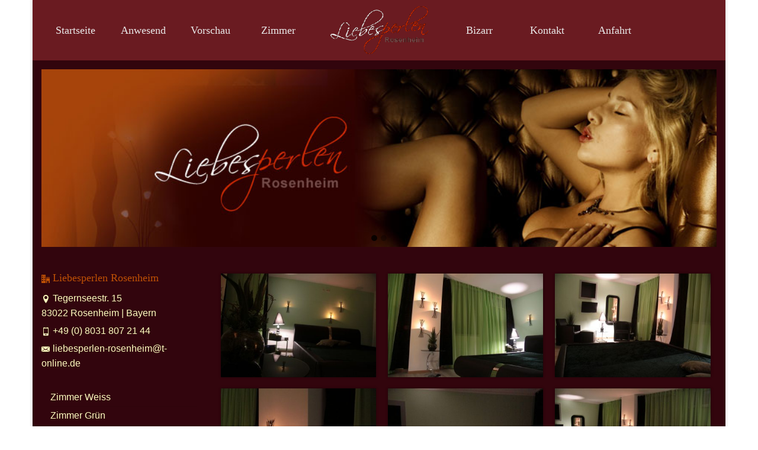

--- FILE ---
content_type: text/html; charset=UTF-8
request_url: https://www.liebesperlen-rosenheim.com/zimmer/zimmer-gruen/
body_size: 67504
content:
<!DOCTYPE html>
<html class="no-js" lang="de" itemscope="itemscope" itemtype="https://schema.org/WebPage" >
<head>
  <meta charset="UTF-8">
  <meta name="viewport" content="width=device-width, initial-scale=1.0">
  <meta http-equiv="X-UA-Compatible" content="IE=edge">
  <meta name='robots' content='index, follow, max-image-preview:large, max-snippet:-1, max-video-preview:-1' />

	<!-- This site is optimized with the Yoast SEO plugin v22.7 - https://yoast.com/wordpress/plugins/seo/ -->
	<title>Zimmer Grün | Liebesperlen Rosenheim</title>
	<meta name="description" content="Liebesperlen Rosenheim | 83022 Rosenheim Tegernseestraße 15 | Bayern | Erotischer Treffpunkt | Besuche die Liebesperlen und genieße eine geile Zeit!" />
	<link rel="canonical" href="https://www.liebesperlen-rosenheim.com/zimmer/zimmer-gruen/" />
	<meta property="og:locale" content="de_DE" />
	<meta property="og:type" content="article" />
	<meta property="og:title" content="Zimmer Grün | Liebesperlen Rosenheim" />
	<meta property="og:description" content="Liebesperlen Rosenheim | 83022 Rosenheim Tegernseestraße 15 | Bayern | Erotischer Treffpunkt | Besuche die Liebesperlen und genieße eine geile Zeit!" />
	<meta property="og:url" content="https://www.liebesperlen-rosenheim.com/zimmer/zimmer-gruen/" />
	<meta property="og:site_name" content="Liebesperlen Rosenheim" />
	<meta property="article:modified_time" content="2018-05-28T08:58:23+00:00" />
	<meta property="og:image" content="https://www.liebesperlen-rosenheim.com/wp-content/uploads/2018/05/liebesperlen-rosenheim-grün-1-366x244.jpg" />
	<meta name="twitter:card" content="summary_large_image" />
	<script type="application/ld+json" class="yoast-schema-graph">{"@context":"https://schema.org","@graph":[{"@type":"WebPage","@id":"https://www.liebesperlen-rosenheim.com/zimmer/zimmer-gruen/","url":"https://www.liebesperlen-rosenheim.com/zimmer/zimmer-gruen/","name":"Zimmer Grün | Liebesperlen Rosenheim","isPartOf":{"@id":"https://www.liebesperlen-rosenheim.com/#website"},"datePublished":"2018-05-25T15:45:06+00:00","dateModified":"2018-05-28T08:58:23+00:00","description":"Liebesperlen Rosenheim | 83022 Rosenheim Tegernseestraße 15 | Bayern | Erotischer Treffpunkt | Besuche die Liebesperlen und genieße eine geile Zeit!","breadcrumb":{"@id":"https://www.liebesperlen-rosenheim.com/zimmer/zimmer-gruen/#breadcrumb"},"inLanguage":"de","potentialAction":[{"@type":"ReadAction","target":["https://www.liebesperlen-rosenheim.com/zimmer/zimmer-gruen/"]}]},{"@type":"BreadcrumbList","@id":"https://www.liebesperlen-rosenheim.com/zimmer/zimmer-gruen/#breadcrumb","itemListElement":[{"@type":"ListItem","position":1,"name":"Startseite","item":"https://www.liebesperlen-rosenheim.com/"},{"@type":"ListItem","position":2,"name":"Zimmer","item":"https://www.liebesperlen-rosenheim.com/zimmer/"},{"@type":"ListItem","position":3,"name":"Zimmer Grün"}]},{"@type":"WebSite","@id":"https://www.liebesperlen-rosenheim.com/#website","url":"https://www.liebesperlen-rosenheim.com/","name":"Liebesperlen Rosenheim","description":"Wir freuen uns auf Deinen Besuch!","publisher":{"@id":"https://www.liebesperlen-rosenheim.com/#organization"},"potentialAction":[{"@type":"SearchAction","target":{"@type":"EntryPoint","urlTemplate":"https://www.liebesperlen-rosenheim.com/?s={search_term_string}"},"query-input":"required name=search_term_string"}],"inLanguage":"de"},{"@type":"Organization","@id":"https://www.liebesperlen-rosenheim.com/#organization","name":"Liebesperlen Rosenheim","url":"https://www.liebesperlen-rosenheim.com/","logo":{"@type":"ImageObject","inLanguage":"de","@id":"https://www.liebesperlen-rosenheim.com/#/schema/logo/image/","url":"https://www.liebesperlen-rosenheim.com/wp-content/uploads/2018/05/logo.png","contentUrl":"https://www.liebesperlen-rosenheim.com/wp-content/uploads/2018/05/logo.png","width":198,"height":100,"caption":"Liebesperlen Rosenheim"},"image":{"@id":"https://www.liebesperlen-rosenheim.com/#/schema/logo/image/"}}]}</script>
	<!-- / Yoast SEO plugin. -->


<link rel='dns-prefetch' href='//fonts.googleapis.com' />
<link rel="alternate" type="application/rss+xml" title="Liebesperlen Rosenheim &raquo; Feed" href="https://www.liebesperlen-rosenheim.com/feed/" />
<link rel="alternate" type="application/rss+xml" title="Liebesperlen Rosenheim &raquo; Kommentar-Feed" href="https://www.liebesperlen-rosenheim.com/comments/feed/" />
<style type="text/css" id="kt-local-fonts-css">@font-face{font-family:'Lato';font-style:normal;font-weight:400;src:local('Lato Regular'),local('Lato-Regular'),url(https://www.liebesperlen-rosenheim.com/wp-content/uploads/kadence-gfonts/lato/nQhiC-wSiJx0pvEuJl8d8A.eot) format('embedded-opentype'),url(https://www.liebesperlen-rosenheim.com/wp-content/uploads/kadence-gfonts/lato/v0SdcGFAl2aezM9Vq_aFTQ.ttf) format('ttf'),url(https://www.liebesperlen-rosenheim.com/wp-content/uploads/kadence-gfonts/lato/9k-RPmcnxYEPm8CNFsH2gg.woff) format('woff'),url(https://www.liebesperlen-rosenheim.com/wp-content/uploads/kadence-gfonts/lato/1YwB1sO8YE1Lyjf12WNiUA.woff2) format('woff2');}@font-face{font-family:'Alex Brush';font-style:normal;font-weight:400;src:local('Alex Brush Regular'),local('AlexBrush-Regular'),url(https://www.liebesperlen-rosenheim.com/wp-content/uploads/kadence-gfonts/alexbrush/IdwaSrUcr-IskDo5YUNTVVQlYEbsez9cZjKsNMjLOwM.eot) format('embedded-opentype'),url(https://www.liebesperlen-rosenheim.com/wp-content/uploads/kadence-gfonts/alexbrush/IdwaSrUcr-IskDo5YUNTVS3USBnSvpkopQaUR-2r7iU.ttf) format('ttf'),url(https://www.liebesperlen-rosenheim.com/wp-content/uploads/kadence-gfonts/alexbrush/IdwaSrUcr-IskDo5YUNTVRsxEYwM7FgeyaSgU71cLG0.woff) format('woff'),url(https://www.liebesperlen-rosenheim.com/wp-content/uploads/kadence-gfonts/alexbrush/IdwaSrUcr-IskDo5YUNTVfk_vArhqVIZ0nv9q090hN8.woff2) format('woff2');}</style><script type="text/javascript">
/* <![CDATA[ */
window._wpemojiSettings = {"baseUrl":"https:\/\/s.w.org\/images\/core\/emoji\/15.0.3\/72x72\/","ext":".png","svgUrl":"https:\/\/s.w.org\/images\/core\/emoji\/15.0.3\/svg\/","svgExt":".svg","source":{"concatemoji":"https:\/\/www.liebesperlen-rosenheim.com\/wp-includes\/js\/wp-emoji-release.min.js?ver=6.5.7"}};
/*! This file is auto-generated */
!function(i,n){var o,s,e;function c(e){try{var t={supportTests:e,timestamp:(new Date).valueOf()};sessionStorage.setItem(o,JSON.stringify(t))}catch(e){}}function p(e,t,n){e.clearRect(0,0,e.canvas.width,e.canvas.height),e.fillText(t,0,0);var t=new Uint32Array(e.getImageData(0,0,e.canvas.width,e.canvas.height).data),r=(e.clearRect(0,0,e.canvas.width,e.canvas.height),e.fillText(n,0,0),new Uint32Array(e.getImageData(0,0,e.canvas.width,e.canvas.height).data));return t.every(function(e,t){return e===r[t]})}function u(e,t,n){switch(t){case"flag":return n(e,"\ud83c\udff3\ufe0f\u200d\u26a7\ufe0f","\ud83c\udff3\ufe0f\u200b\u26a7\ufe0f")?!1:!n(e,"\ud83c\uddfa\ud83c\uddf3","\ud83c\uddfa\u200b\ud83c\uddf3")&&!n(e,"\ud83c\udff4\udb40\udc67\udb40\udc62\udb40\udc65\udb40\udc6e\udb40\udc67\udb40\udc7f","\ud83c\udff4\u200b\udb40\udc67\u200b\udb40\udc62\u200b\udb40\udc65\u200b\udb40\udc6e\u200b\udb40\udc67\u200b\udb40\udc7f");case"emoji":return!n(e,"\ud83d\udc26\u200d\u2b1b","\ud83d\udc26\u200b\u2b1b")}return!1}function f(e,t,n){var r="undefined"!=typeof WorkerGlobalScope&&self instanceof WorkerGlobalScope?new OffscreenCanvas(300,150):i.createElement("canvas"),a=r.getContext("2d",{willReadFrequently:!0}),o=(a.textBaseline="top",a.font="600 32px Arial",{});return e.forEach(function(e){o[e]=t(a,e,n)}),o}function t(e){var t=i.createElement("script");t.src=e,t.defer=!0,i.head.appendChild(t)}"undefined"!=typeof Promise&&(o="wpEmojiSettingsSupports",s=["flag","emoji"],n.supports={everything:!0,everythingExceptFlag:!0},e=new Promise(function(e){i.addEventListener("DOMContentLoaded",e,{once:!0})}),new Promise(function(t){var n=function(){try{var e=JSON.parse(sessionStorage.getItem(o));if("object"==typeof e&&"number"==typeof e.timestamp&&(new Date).valueOf()<e.timestamp+604800&&"object"==typeof e.supportTests)return e.supportTests}catch(e){}return null}();if(!n){if("undefined"!=typeof Worker&&"undefined"!=typeof OffscreenCanvas&&"undefined"!=typeof URL&&URL.createObjectURL&&"undefined"!=typeof Blob)try{var e="postMessage("+f.toString()+"("+[JSON.stringify(s),u.toString(),p.toString()].join(",")+"));",r=new Blob([e],{type:"text/javascript"}),a=new Worker(URL.createObjectURL(r),{name:"wpTestEmojiSupports"});return void(a.onmessage=function(e){c(n=e.data),a.terminate(),t(n)})}catch(e){}c(n=f(s,u,p))}t(n)}).then(function(e){for(var t in e)n.supports[t]=e[t],n.supports.everything=n.supports.everything&&n.supports[t],"flag"!==t&&(n.supports.everythingExceptFlag=n.supports.everythingExceptFlag&&n.supports[t]);n.supports.everythingExceptFlag=n.supports.everythingExceptFlag&&!n.supports.flag,n.DOMReady=!1,n.readyCallback=function(){n.DOMReady=!0}}).then(function(){return e}).then(function(){var e;n.supports.everything||(n.readyCallback(),(e=n.source||{}).concatemoji?t(e.concatemoji):e.wpemoji&&e.twemoji&&(t(e.twemoji),t(e.wpemoji)))}))}((window,document),window._wpemojiSettings);
/* ]]> */
</script>
<style id='wp-emoji-styles-inline-css' type='text/css'>

	img.wp-smiley, img.emoji {
		display: inline !important;
		border: none !important;
		box-shadow: none !important;
		height: 1em !important;
		width: 1em !important;
		margin: 0 0.07em !important;
		vertical-align: -0.1em !important;
		background: none !important;
		padding: 0 !important;
	}
</style>
<link rel='stylesheet' id='wp-block-library-css' href='https://www.liebesperlen-rosenheim.com/wp-includes/css/dist/block-library/style.min.css?ver=6.5.7' type='text/css' media='all' />
<style id='classic-theme-styles-inline-css' type='text/css'>
/*! This file is auto-generated */
.wp-block-button__link{color:#fff;background-color:#32373c;border-radius:9999px;box-shadow:none;text-decoration:none;padding:calc(.667em + 2px) calc(1.333em + 2px);font-size:1.125em}.wp-block-file__button{background:#32373c;color:#fff;text-decoration:none}
</style>
<style id='global-styles-inline-css' type='text/css'>
body{--wp--preset--color--black: #000;--wp--preset--color--cyan-bluish-gray: #abb8c3;--wp--preset--color--white: #fff;--wp--preset--color--pale-pink: #f78da7;--wp--preset--color--vivid-red: #cf2e2e;--wp--preset--color--luminous-vivid-orange: #ff6900;--wp--preset--color--luminous-vivid-amber: #fcb900;--wp--preset--color--light-green-cyan: #7bdcb5;--wp--preset--color--vivid-green-cyan: #00d084;--wp--preset--color--pale-cyan-blue: #8ed1fc;--wp--preset--color--vivid-cyan-blue: #0693e3;--wp--preset--color--vivid-purple: #9b51e0;--wp--preset--color--virtue-primary: #dd9933;--wp--preset--color--virtue-primary-light: #dd9933;--wp--preset--color--very-light-gray: #eee;--wp--preset--color--very-dark-gray: #444;--wp--preset--gradient--vivid-cyan-blue-to-vivid-purple: linear-gradient(135deg,rgba(6,147,227,1) 0%,rgb(155,81,224) 100%);--wp--preset--gradient--light-green-cyan-to-vivid-green-cyan: linear-gradient(135deg,rgb(122,220,180) 0%,rgb(0,208,130) 100%);--wp--preset--gradient--luminous-vivid-amber-to-luminous-vivid-orange: linear-gradient(135deg,rgba(252,185,0,1) 0%,rgba(255,105,0,1) 100%);--wp--preset--gradient--luminous-vivid-orange-to-vivid-red: linear-gradient(135deg,rgba(255,105,0,1) 0%,rgb(207,46,46) 100%);--wp--preset--gradient--very-light-gray-to-cyan-bluish-gray: linear-gradient(135deg,rgb(238,238,238) 0%,rgb(169,184,195) 100%);--wp--preset--gradient--cool-to-warm-spectrum: linear-gradient(135deg,rgb(74,234,220) 0%,rgb(151,120,209) 20%,rgb(207,42,186) 40%,rgb(238,44,130) 60%,rgb(251,105,98) 80%,rgb(254,248,76) 100%);--wp--preset--gradient--blush-light-purple: linear-gradient(135deg,rgb(255,206,236) 0%,rgb(152,150,240) 100%);--wp--preset--gradient--blush-bordeaux: linear-gradient(135deg,rgb(254,205,165) 0%,rgb(254,45,45) 50%,rgb(107,0,62) 100%);--wp--preset--gradient--luminous-dusk: linear-gradient(135deg,rgb(255,203,112) 0%,rgb(199,81,192) 50%,rgb(65,88,208) 100%);--wp--preset--gradient--pale-ocean: linear-gradient(135deg,rgb(255,245,203) 0%,rgb(182,227,212) 50%,rgb(51,167,181) 100%);--wp--preset--gradient--electric-grass: linear-gradient(135deg,rgb(202,248,128) 0%,rgb(113,206,126) 100%);--wp--preset--gradient--midnight: linear-gradient(135deg,rgb(2,3,129) 0%,rgb(40,116,252) 100%);--wp--preset--font-size--small: 13px;--wp--preset--font-size--medium: 20px;--wp--preset--font-size--large: 36px;--wp--preset--font-size--x-large: 42px;--wp--preset--spacing--20: 0.44rem;--wp--preset--spacing--30: 0.67rem;--wp--preset--spacing--40: 1rem;--wp--preset--spacing--50: 1.5rem;--wp--preset--spacing--60: 2.25rem;--wp--preset--spacing--70: 3.38rem;--wp--preset--spacing--80: 5.06rem;--wp--preset--shadow--natural: 6px 6px 9px rgba(0, 0, 0, 0.2);--wp--preset--shadow--deep: 12px 12px 50px rgba(0, 0, 0, 0.4);--wp--preset--shadow--sharp: 6px 6px 0px rgba(0, 0, 0, 0.2);--wp--preset--shadow--outlined: 6px 6px 0px -3px rgba(255, 255, 255, 1), 6px 6px rgba(0, 0, 0, 1);--wp--preset--shadow--crisp: 6px 6px 0px rgba(0, 0, 0, 1);}:where(.is-layout-flex){gap: 0.5em;}:where(.is-layout-grid){gap: 0.5em;}body .is-layout-flex{display: flex;}body .is-layout-flex{flex-wrap: wrap;align-items: center;}body .is-layout-flex > *{margin: 0;}body .is-layout-grid{display: grid;}body .is-layout-grid > *{margin: 0;}:where(.wp-block-columns.is-layout-flex){gap: 2em;}:where(.wp-block-columns.is-layout-grid){gap: 2em;}:where(.wp-block-post-template.is-layout-flex){gap: 1.25em;}:where(.wp-block-post-template.is-layout-grid){gap: 1.25em;}.has-black-color{color: var(--wp--preset--color--black) !important;}.has-cyan-bluish-gray-color{color: var(--wp--preset--color--cyan-bluish-gray) !important;}.has-white-color{color: var(--wp--preset--color--white) !important;}.has-pale-pink-color{color: var(--wp--preset--color--pale-pink) !important;}.has-vivid-red-color{color: var(--wp--preset--color--vivid-red) !important;}.has-luminous-vivid-orange-color{color: var(--wp--preset--color--luminous-vivid-orange) !important;}.has-luminous-vivid-amber-color{color: var(--wp--preset--color--luminous-vivid-amber) !important;}.has-light-green-cyan-color{color: var(--wp--preset--color--light-green-cyan) !important;}.has-vivid-green-cyan-color{color: var(--wp--preset--color--vivid-green-cyan) !important;}.has-pale-cyan-blue-color{color: var(--wp--preset--color--pale-cyan-blue) !important;}.has-vivid-cyan-blue-color{color: var(--wp--preset--color--vivid-cyan-blue) !important;}.has-vivid-purple-color{color: var(--wp--preset--color--vivid-purple) !important;}.has-black-background-color{background-color: var(--wp--preset--color--black) !important;}.has-cyan-bluish-gray-background-color{background-color: var(--wp--preset--color--cyan-bluish-gray) !important;}.has-white-background-color{background-color: var(--wp--preset--color--white) !important;}.has-pale-pink-background-color{background-color: var(--wp--preset--color--pale-pink) !important;}.has-vivid-red-background-color{background-color: var(--wp--preset--color--vivid-red) !important;}.has-luminous-vivid-orange-background-color{background-color: var(--wp--preset--color--luminous-vivid-orange) !important;}.has-luminous-vivid-amber-background-color{background-color: var(--wp--preset--color--luminous-vivid-amber) !important;}.has-light-green-cyan-background-color{background-color: var(--wp--preset--color--light-green-cyan) !important;}.has-vivid-green-cyan-background-color{background-color: var(--wp--preset--color--vivid-green-cyan) !important;}.has-pale-cyan-blue-background-color{background-color: var(--wp--preset--color--pale-cyan-blue) !important;}.has-vivid-cyan-blue-background-color{background-color: var(--wp--preset--color--vivid-cyan-blue) !important;}.has-vivid-purple-background-color{background-color: var(--wp--preset--color--vivid-purple) !important;}.has-black-border-color{border-color: var(--wp--preset--color--black) !important;}.has-cyan-bluish-gray-border-color{border-color: var(--wp--preset--color--cyan-bluish-gray) !important;}.has-white-border-color{border-color: var(--wp--preset--color--white) !important;}.has-pale-pink-border-color{border-color: var(--wp--preset--color--pale-pink) !important;}.has-vivid-red-border-color{border-color: var(--wp--preset--color--vivid-red) !important;}.has-luminous-vivid-orange-border-color{border-color: var(--wp--preset--color--luminous-vivid-orange) !important;}.has-luminous-vivid-amber-border-color{border-color: var(--wp--preset--color--luminous-vivid-amber) !important;}.has-light-green-cyan-border-color{border-color: var(--wp--preset--color--light-green-cyan) !important;}.has-vivid-green-cyan-border-color{border-color: var(--wp--preset--color--vivid-green-cyan) !important;}.has-pale-cyan-blue-border-color{border-color: var(--wp--preset--color--pale-cyan-blue) !important;}.has-vivid-cyan-blue-border-color{border-color: var(--wp--preset--color--vivid-cyan-blue) !important;}.has-vivid-purple-border-color{border-color: var(--wp--preset--color--vivid-purple) !important;}.has-vivid-cyan-blue-to-vivid-purple-gradient-background{background: var(--wp--preset--gradient--vivid-cyan-blue-to-vivid-purple) !important;}.has-light-green-cyan-to-vivid-green-cyan-gradient-background{background: var(--wp--preset--gradient--light-green-cyan-to-vivid-green-cyan) !important;}.has-luminous-vivid-amber-to-luminous-vivid-orange-gradient-background{background: var(--wp--preset--gradient--luminous-vivid-amber-to-luminous-vivid-orange) !important;}.has-luminous-vivid-orange-to-vivid-red-gradient-background{background: var(--wp--preset--gradient--luminous-vivid-orange-to-vivid-red) !important;}.has-very-light-gray-to-cyan-bluish-gray-gradient-background{background: var(--wp--preset--gradient--very-light-gray-to-cyan-bluish-gray) !important;}.has-cool-to-warm-spectrum-gradient-background{background: var(--wp--preset--gradient--cool-to-warm-spectrum) !important;}.has-blush-light-purple-gradient-background{background: var(--wp--preset--gradient--blush-light-purple) !important;}.has-blush-bordeaux-gradient-background{background: var(--wp--preset--gradient--blush-bordeaux) !important;}.has-luminous-dusk-gradient-background{background: var(--wp--preset--gradient--luminous-dusk) !important;}.has-pale-ocean-gradient-background{background: var(--wp--preset--gradient--pale-ocean) !important;}.has-electric-grass-gradient-background{background: var(--wp--preset--gradient--electric-grass) !important;}.has-midnight-gradient-background{background: var(--wp--preset--gradient--midnight) !important;}.has-small-font-size{font-size: var(--wp--preset--font-size--small) !important;}.has-medium-font-size{font-size: var(--wp--preset--font-size--medium) !important;}.has-large-font-size{font-size: var(--wp--preset--font-size--large) !important;}.has-x-large-font-size{font-size: var(--wp--preset--font-size--x-large) !important;}
.wp-block-navigation a:where(:not(.wp-element-button)){color: inherit;}
:where(.wp-block-post-template.is-layout-flex){gap: 1.25em;}:where(.wp-block-post-template.is-layout-grid){gap: 1.25em;}
:where(.wp-block-columns.is-layout-flex){gap: 2em;}:where(.wp-block-columns.is-layout-grid){gap: 2em;}
.wp-block-pullquote{font-size: 1.5em;line-height: 1.6;}
</style>
<link rel='stylesheet' id='anzeigen-style-css' href='https://www.liebesperlen-rosenheim.com/wp-content/plugins/online-magazin/assets/anzeigen.css?ver=6.5.7' type='text/css' media='all' />
<link rel='stylesheet' id='puregrid_resp-css' href='https://www.liebesperlen-rosenheim.com/wp-content/plugins/online-magazin/assets/grids-responsive-min.css?ver=6.5.7' type='text/css' media='all' />
<!--[if lt IE 9]>
<link rel='stylesheet' id='puregrid_resp_old_ie-css' href='https://www.liebesperlen-rosenheim.com/wp-content/plugins/online-magazin/assets/grids-responsive-old-ie-min.css?ver=6.5.7' type='text/css' media='all' />
<![endif]-->
<link rel='stylesheet' id='parent-style-css' href='https://www.liebesperlen-rosenheim.com/wp-content/themes/virtue_premium/style.css?ver=6.5.7' type='text/css' media='all' />
<link rel='stylesheet' id='child-theme-css-css' href='https://www.liebesperlen-rosenheim.com/wp-content/themes/virtue_premium-Child/style.css?ver=6.5.7' type='text/css' media='all' />
<link rel='stylesheet' id='dhvc-form-font-awesome-css' href='https://www.liebesperlen-rosenheim.com/wp-content/plugins/dhvc-form/assets/fonts/font-awesome/css/font-awesome.min.css?ver=4.1.0' type='text/css' media='all' />
<link rel='stylesheet' id='dhvc-form-css' href='https://www.liebesperlen-rosenheim.com/wp-content/plugins/dhvc-form/assets/css/style.min.css?ver=2.1.1' type='text/css' media='all' />
<style id='kadence-blocks-global-variables-inline-css' type='text/css'>
:root {--global-kb-font-size-sm:clamp(0.8rem, 0.73rem + 0.217vw, 0.9rem);--global-kb-font-size-md:clamp(1.1rem, 0.995rem + 0.326vw, 1.25rem);--global-kb-font-size-lg:clamp(1.75rem, 1.576rem + 0.543vw, 2rem);--global-kb-font-size-xl:clamp(2.25rem, 1.728rem + 1.63vw, 3rem);--global-kb-font-size-xxl:clamp(2.5rem, 1.456rem + 3.26vw, 4rem);--global-kb-font-size-xxxl:clamp(2.75rem, 0.489rem + 7.065vw, 6rem);}:root {--global-palette1: #3182CE;--global-palette2: #2B6CB0;--global-palette3: #1A202C;--global-palette4: #2D3748;--global-palette5: #4A5568;--global-palette6: #718096;--global-palette7: #EDF2F7;--global-palette8: #F7FAFC;--global-palette9: #ffffff;}
</style>
<link rel='stylesheet' id='bsf-Defaults-css' href='https://www.liebesperlen-rosenheim.com/wp-content/uploads/smile_fonts/Defaults/Defaults.css?ver=3.19.19' type='text/css' media='all' />
<link rel='stylesheet' id='kadence_slider_css-css' href='https://www.liebesperlen-rosenheim.com/wp-content/plugins/kadence-slider/css/ksp.css?ver=2.3.6' type='text/css' media='all' />
<link rel='stylesheet' id='virtue_main-css' href='https://www.liebesperlen-rosenheim.com/wp-content/themes/virtue_premium/assets/css/virtue.css?ver=4.10.14' type='text/css' media='all' />
<link rel='stylesheet' id='virtue_print-css' href='https://www.liebesperlen-rosenheim.com/wp-content/themes/virtue_premium/assets/css/virtue_print.css?ver=4.10.14' type='text/css' media='print' />
<link rel='stylesheet' id='virtue_icons-css' href='https://www.liebesperlen-rosenheim.com/wp-content/themes/virtue_premium/assets/css/virtue_icons.css?ver=4.10.14' type='text/css' media='all' />
<link rel='stylesheet' id='virtue_skin-css' href='https://www.liebesperlen-rosenheim.com/wp-content/themes/virtue_premium/assets/css/skins/default.css?ver=4.10.14' type='text/css' media='all' />
<link rel='stylesheet' id='virtue_child-css' href='https://www.liebesperlen-rosenheim.com/wp-content/themes/virtue_premium-Child/style.css?ver=1.0' type='text/css' media='all' />
<link rel='stylesheet' id='redux-google-fonts-kadence_slider-css' href='https://fonts.googleapis.com/css?family=Raleway%3A800%2C600%2C400%2C300%2C200&#038;ver=6.5.7' type='text/css' media='all' />
<script type="text/javascript" src="https://www.liebesperlen-rosenheim.com/wp-includes/js/jquery/jquery.min.js?ver=3.7.1" id="jquery-core-js"></script>
<script type="text/javascript" src="https://www.liebesperlen-rosenheim.com/wp-includes/js/jquery/jquery-migrate.min.js?ver=3.4.1" id="jquery-migrate-js"></script>
<script type="text/javascript" src="https://www.liebesperlen-rosenheim.com/wp-content/plugins/online-magazin/assets/jquery.syncHeight.min.js?ver=6.5.7" id="syncHeight-js-js"></script>
<!--[if lt IE 9]>
<script type="text/javascript" src="https://www.liebesperlen-rosenheim.com/wp-content/themes/virtue_premium/assets/js/vendor/respond.min.js?ver=6.5.7" id="virtue-respond-js"></script>
<![endif]-->
<script></script><link rel="EditURI" type="application/rsd+xml" title="RSD" href="https://www.liebesperlen-rosenheim.com/xmlrpc.php?rsd" />

<link rel='shortlink' href='https://www.liebesperlen-rosenheim.com/?p=86' />
<link rel="alternate" type="application/json+oembed" href="https://www.liebesperlen-rosenheim.com/wp-json/oembed/1.0/embed?url=https%3A%2F%2Fwww.liebesperlen-rosenheim.com%2Fzimmer%2Fzimmer-gruen%2F" />
<link rel="alternate" type="text/xml+oembed" href="https://www.liebesperlen-rosenheim.com/wp-json/oembed/1.0/embed?url=https%3A%2F%2Fwww.liebesperlen-rosenheim.com%2Fzimmer%2Fzimmer-gruen%2F&#038;format=xml" />
<script type='text/javascript'>
							SG_POPUPS_QUEUE = [];
							SG_POPUP_DATA = [];
							SG_APP_POPUP_URL = 'https://www.liebesperlen-rosenheim.com/wp-content/plugins/popup-builder-platinum';
							SG_POPUP_VERSION='3.4_4;';
							
							function sgAddEvent(element, eventName, fn) {
								if (element.addEventListener)
									element.addEventListener(eventName, fn, false);
								else if (element.attachEvent)
									element.attachEvent('on' + eventName, fn);
							}
						</script><script type="text/javascript">SG_POPUPS_QUEUE = [];</script><style type="text/css" id="kt-custom-css">#logo {padding-top:80px;}#logo {padding-bottom:80px;}#logo {margin-left:0px;}#logo {margin-right:0px;}#nav-main, .nav-main {margin-top:0px;}#nav-main, .nav-main  {margin-bottom:0px;}.headerfont, .tp-caption, .yith-wcan-list li, .yith-wcan .yith-wcan-reset-navigation, ul.yith-wcan-label li a, .price {font-family:Alex Brush;} 
  .topbarmenu ul li {font-family:Lato;}
  #kadbreadcrumbs {font-family:;}a:hover, .has-virtue-primary-light-color {color: #dd9933;} .kad-btn-primary:hover, .button.pay:hover, .login .form-row .button:hover, #payment #place_order:hover, .yith-wcan .yith-wcan-reset-navigation:hover, .widget_shopping_cart_content .checkout:hover,.single_add_to_cart_button:hover,
.woocommerce-message .button:hover, #commentform .form-submit #submit:hover, .wpcf7 input.wpcf7-submit:hover, .track_order .button:hover, .widget_layered_nav_filters ul li a:hover, .cart_totals .checkout-button:hover,.shipping-calculator-form .button:hover,
.widget_layered_nav ul li.chosen a:hover, .shop_table .actions input[type=submit].checkout-button:hover, #kad-head-cart-popup a.button.checkout:hover, input[type="submit"].button:hover, .product_item.hidetheaction:hover .kad_add_to_cart, .post-password-form input[type="submit"]:hover, .has-virtue-primary-light-background-color {background: #dd9933;}#containerfooter h3, #containerfooter h5, #containerfooter, .footercredits p, .footerclass a, .footernav ul li a {color:#dd9933;}.home-message:hover {background-color:#dd9933; background-color: rgba(221, 153, 51, 0.6);}
  nav.woocommerce-pagination ul li a:hover, .wp-pagenavi a:hover, .panel-heading .accordion-toggle, .variations .kad_radio_variations label:hover, .variations .kad_radio_variations input[type=radio]:focus + label, .variations .kad_radio_variations label.selectedValue, .variations .kad_radio_variations input[type=radio]:checked + label {border-color: #dd9933;}
  a, a:focus, #nav-main ul.sf-menu ul li a:hover, .product_price ins .amount, .price ins .amount, .color_primary, .primary-color, #logo a.brand, #nav-main ul.sf-menu a:hover,
  .woocommerce-message:before, .woocommerce-info:before, #nav-second ul.sf-menu a:hover, .footerclass a:hover, .posttags a:hover, .subhead a:hover, .nav-trigger-case:hover .kad-menu-name, 
  .nav-trigger-case:hover .kad-navbtn, #kadbreadcrumbs a:hover, #wp-calendar a, .testimonialbox .kadtestimoniallink:hover, .star-rating, .has-virtue-primary-color {color: #dd9933;}
.widget_price_filter .ui-slider .ui-slider-handle, .product_item .kad_add_to_cart:hover, .product_item.hidetheaction:hover .kad_add_to_cart:hover, .kad-btn-primary, .button.pay, html .woocommerce-page .widget_layered_nav ul.yith-wcan-label li a:hover, html .woocommerce-page .widget_layered_nav ul.yith-wcan-label li.chosen a,
.product-category.grid_item a:hover h5, .woocommerce-message .button, .widget_layered_nav_filters ul li a, .widget_layered_nav ul li.chosen a, .track_order .button, .wpcf7 input.wpcf7-submit, .yith-wcan .yith-wcan-reset-navigation,.single_add_to_cart_button,
#containerfooter .menu li a:hover, .bg_primary, .portfolionav a:hover, .home-iconmenu a:hover, .home-iconmenu .home-icon-item:hover, p.demo_store, .topclass, #commentform .form-submit #submit, .kad-hover-bg-primary:hover, .widget_shopping_cart_content .checkout,
.login .form-row .button, .post-password-form input[type="submit"], .menu-cart-btn .kt-cart-total, #kad-head-cart-popup a.button.checkout, .kad-post-navigation .kad-previous-link a:hover, .kad-post-navigation .kad-next-link a:hover, .shipping-calculator-form .button, .cart_totals .checkout-button, .select2-results .select2-highlighted, .variations .kad_radio_variations label.selectedValue, .variations .kad_radio_variations input[type=radio]:checked + label, #payment #place_order, .shop_table .actions input[type=submit].checkout-button, input[type="submit"].button, .productnav a:hover, .image_menu_hover_class, .select2-container--default .select2-results__option--highlighted[aria-selected], .has-virtue-primary-background-color {background: #dd9933;}#nav-second ul.sf-menu > li:hover, #nav-second ul.sf-menu > li:focus, #nav-second ul.sf-menu > li.current-menu-item, #nav-second ul.sf-menu ul > li.current-menu-item, #nav-second ul.sf-menu ul li a:hover, #nav-second ul.sf-menu ul li a:focus {background:#340e12;}.kad-mobile-nav .kad-nav-inner li.current-menu-item>a, .kad-mobile-nav .kad-nav-inner li a:hover, .kad-mobile-nav .kad-nav-inner li a:focus, #kad-banner .mobile-nav-trigger-id a.nav-trigger-case:hover .kad-menu-name, #kad-banner .mobile-nav-trigger-id a.nav-trigger-case:focus .kad-menu-name, #kad-banner .mobile-nav-trigger-id a.nav-trigger-case:hover .kad-navbtn, #kad-banner .mobile-nav-trigger-id a.nav-trigger-case:focus .kad-navbtn, .nav-trigger-case:hover .kad-navbtn {color:#dd3333;}#nav-main ul.sf-menu li a:hover, #nav-main ul.sf-menu li a:focus, .nav-main ul.sf-menu a:hover, .nav-main ul.sf-menu a:focus, #nav-main ul.sf-menu li.current-menu-item > a, .nav-main ul.sf-menu li.current-menu-item > a, #nav-main ul.sf-menu ul li a:hover, .nav-main ul.sf-menu ul li a:hover, #nav-main ul.sf-menu ul li a:focus, .nav-main ul.sf-menu ul li a:focus  {background:#340e12;}.kad-mobile-nav .kad-nav-inner li.current-menu-item>a, .kad-mobile-nav .kad-nav-inner li a:hover, .kad-mobile-nav .kad-nav-inner li a:focus, #kad-banner .mobile-nav-trigger-id a.nav-trigger-case:hover .kad-menu-name, #kad-banner .mobile-nav-trigger-id a.nav-trigger-case:focus .kad-menu-name, #kad-banner .mobile-nav-trigger-id a.nav-trigger-case:hover .kad-navbtn, #kad-banner .mobile-nav-trigger-id a.nav-trigger-case:focus .kad-navbtn {background:#dd9933;}.contentclass, .nav-tabs>li.active>a, .nav-tabs>li.active>a:hover, .nav-tabs>li.active>a:focus, .hrule_gradient:after {background:#32050d    ;}.topclass {background:transparent url(https://www.liebesperlen-rosenheim.com/wp-content/uploads/2018/05/img_gal_1_1354713291.jpg)   ;}.headerclass, .mobile-headerclass, .kt-mainnavsticky .sticky-wrapper.is-sticky #nav-main {background:#6a1b21  no-repeat center center;}.navclass {background:#6a1b21 url(https://www.liebesperlen-rosenheim.com/wp-content/uploads/2018/05/hg-liebesperlen.jpg)   ;}.footerclass {background:#2e2a26    ;}body {background: url(http://www.klausaxmann.at/liebesperlen/wp-content/uploads/2017/02/hg-liebesperlen.jpg); background-position: 0% 0%; background-repeat:repeat;  background-size: auto;}.sidebar a, .product_price, .select2-container .select2-choice, .kt_product_toggle_container .toggle_grid, .kt_product_toggle_container .toggle_list, .kt_product_toggle_container_list .toggle_grid, .kt_product_toggle_container_list .toggle_list {color:#ffffc0;}.sidebar a, .product_price, .select2-container .select2-choice, .kt_product_toggle_container .toggle_grid, .kt_product_toggle_container .toggle_list, .kt_product_toggle_container_list .toggle_grid, .kt_product_toggle_container_list .toggle_list {color:#ffffc0;}@media (min-width: 992px) {body .main.col-lg-9 {float:right;}}.mobile-header-container a, .mobile-header-container .mh-nav-trigger-case{color:#e8e8e8;}.portfolionav {padding: 10px 0 10px;} @media (-webkit-min-device-pixel-ratio: 2), (min-resolution: 192dpi) { body #kad-banner #logo .kad-standard-logo, body #kad-banner #logo .kt-intrinsic-container-center {display: none;} body #kad-banner #logo .kad-retina-logo {display: block;}}#nav-second ul.sf-menu>li {width:12.5%;}.kad-header-style-two .nav-main ul.sf-menu > li {width: 25%;}.kad-hidepostauthortop, .postauthortop {display:none;}.subhead .postedintop, .kad-hidepostedin {display:none;}.postcommentscount {display:none;}.postdate, .kad-hidedate, .postdatetooltip, .recentpost_date{display:none;}@media (max-width: 992px) {.nav-trigger .nav-trigger-case {position: static; display: block; width: 100%;}}@media only screen and (device-width: 768px) {.nav-trigger .nav-trigger-case {position: static; display: block; width: 100%;}}.kad-mobile-nav .form-search .search-query, .kad-mobile-nav .form-search .search-icon {color:#e8e8e8;}.kad-mobile-nav .form-search :-moz-placeholder {color:#e8e8e8;}.kad-mobile-nav .form-search ::-moz-placeholder {color:#e8e8e8;}.kad-mobile-nav .form-search :-ms-input-placeholder {color:#e8e8e8;}.kad-mobile-nav .form-search ::-webkit-input-placeholder {color:#e8e8e8;}.kad-center-head-shrink .nav-main ul.sf-menu > li > a {line-height:102px; height:102px;}.entry-content p { margin-bottom:16px;}</style><!-- Global site tag (gtag.js) - Google Analytics -->
<script async src="https://www.googletagmanager.com/gtag/js?id=UA-119869842-1"></script>
<script>
  window.dataLayer = window.dataLayer || [];
  function gtag(){dataLayer.push(arguments);}
  gtag('js', new Date());

  gtag('config', 'UA-119869842-1', { 'anonymize_ip': true });
</script>

<script>
var gaProperty = 'UA-119869842-1';

var disableStr = 'ga-disable-' + gaProperty;
if (document.cookie.indexOf(disableStr + '=true') > -1) {
    window[disableStr] = true;
}

function gaOptout() {
    document.cookie = disableStr + '=true; expires=Thu, 31 Dec 2099 23:59:59 UTC; path=/';
    window[disableStr] = true;
}
</script><meta name="generator" content="Powered by WPBakery Page Builder - drag and drop page builder for WordPress."/>
<!-- Global site tag (gtag.js) - Google Analytics -->
<script async src="https://www.googletagmanager.com/gtag/js?id=UA-119869842-1"></script>
<script>
  window.dataLayer = window.dataLayer || [];
  function gtag(){dataLayer.push(arguments);}
  gtag('js', new Date());
	gtag('config', 'UA-119869842-1', { 'anonymize_ip': true } );
</script>
<!-- End Google Analytics -->
	<link rel="icon" href="https://www.liebesperlen-rosenheim.com/wp-content/uploads/2018/05/cropped-favicon-liebesperlen-32x32.png" sizes="32x32" />
<link rel="icon" href="https://www.liebesperlen-rosenheim.com/wp-content/uploads/2018/05/cropped-favicon-liebesperlen-192x192.png" sizes="192x192" />
<link rel="apple-touch-icon" href="https://www.liebesperlen-rosenheim.com/wp-content/uploads/2018/05/cropped-favicon-liebesperlen-180x180.png" />
<meta name="msapplication-TileImage" content="https://www.liebesperlen-rosenheim.com/wp-content/uploads/2018/05/cropped-favicon-liebesperlen-270x270.png" />
<style type="text/css" title="dynamic-css" class="options-output">header #logo a.brand,.logofont{font-family:Lato;line-height:40px;font-weight:400;font-style:normal;font-size:32px;}.kad_tagline{font-family:Lato;line-height:20px;font-weight:400;font-style:normal;color:#444444;font-size:14px;}h1{font-family:"Alex Brush";line-height:40px;font-weight:400;font-style:normal;color:#bf5105;font-size:46px;}h2{font-family:Lato;line-height:40px;font-weight:400;font-style:normal;color:#bf5105;font-size:32px;}h3{font-family:Lato;line-height:40px;font-weight:400;font-style:normal;color:#bf5105;font-size:28px;}h4{font-family:Lato;line-height:40px;font-weight:400;font-style:normal;color:#bf7d4e;font-size:18px;}h5{font-family:Lato;line-height:24px;font-weight:normal;font-style:normal;color:#bf5105;font-size:18px;}body{line-height:25px;font-weight:400;font-style:normal;color:#ffffc0;font-size:16px;}#nav-main ul.sf-menu a, .nav-main ul.sf-menu a{font-family:Lato;line-height:16px;font-weight:400;font-style:normal;color:#e8e8e8;font-size:18px;}#nav-second ul.sf-menu a{font-family:Lato;line-height:40px;font-weight:400;font-style:normal;color:#e8e8e8;font-size:18px;}#nav-main ul.sf-menu ul li a, #nav-second ul.sf-menu ul li a, .nav-main ul.sf-menu ul li a{line-height:inheritpx;font-size:12px;}.kad-nav-inner .kad-mnav, .kad-mobile-nav .kad-nav-inner li a,.nav-trigger-case{font-family:Lato;line-height:16px;font-weight:400;font-style:normal;color:#e8e8e8;font-size:18px;}</style><noscript><style> .wpb_animate_when_almost_visible { opacity: 1; }</style></noscript></head>
<body class="page-template page-template-page-feature-sidebar page-template-page-feature-sidebar-php page page-id-86 page-child parent-pageid-59 wp-embed-responsive stickyheader virtue-skin-default boxed zimmer-gruen wpb-js-composer js-comp-ver-7.6 vc_responsive" data-smooth-scrolling="0" data-smooth-scrolling-hide="1" data-jsselect="1" data-product-tab-scroll="0" data-animate="1" data-sticky="1" >
		<div id="wrapper" class="container">
	<!--[if lt IE 8]><div class="alert"> You are using an outdated browser. Please upgrade your browser to improve your experience.</div><![endif]-->
	<header id="kad-banner" class="banner headerclass kad-header-style-two kad-center-head-shrink kad-header-style-three kt-not-mobile-sticky" data-header-shrink="1" data-mobile-sticky="0" data-header-base-height="102">
  <div id="kad-shrinkheader" class="container" style="height:102px; line-height:102px; ">
    <div class="row">
      <div class="col-md-4 col-lg-5 kad-header-left">
         <nav class="nav-main" class="clearfix" >
          <ul id="menu-hauptmenue-links" class="sf-menu"><li  class=" menu-item-639 menu-item menu-startseite"><a href="https://www.liebesperlen-rosenheim.com/"><span>Startseite</span></a></li>
<li  class=" menu-item-635 menu-item menu-anwesend"><a href="https://www.liebesperlen-rosenheim.com/anwesend/"><span>Anwesend</span></a></li>
<li  class=" menu-item-638 menu-item menu-vorschau"><a href="https://www.liebesperlen-rosenheim.com/vorschau/"><span>Vorschau</span></a></li>
<li  class=" current-page-ancestor menu-item-64 menu-item menu-zimmer"><a href="https://www.liebesperlen-rosenheim.com/zimmer/"><span>Zimmer</span></a></li>
</ul>         </nav> 
        </div> <!-- Close span7 -->  
          <div class="col-md-4 col-lg-2 clearfix kad-header-center">
            <div id="logo" class="logocase">
              <a class="brand logofont" style="height:102px; line-height:102px; display:block;" href="https://www.liebesperlen-rosenheim.com/" title="Liebesperlen Rosenheim">
                        <div id="thelogo"><img src="https://www.liebesperlen-rosenheim.com/wp-content/uploads/2018/05/logo.png" alt="Liebesperlen Rosenheim" class="kad-standard-logo" />
                          <img src="https://www.liebesperlen-rosenheim.com/wp-content/uploads/2018/05/logo-liebesperlen.png" alt="Liebesperlen Rosenheim" class="kad-retina-logo" style="max-height:100px" />                         </div>               </a>
                         </div> <!-- Close #logo -->
       </div><!-- close col-md-4 -->

       <div class="col-md-4 col-lg-5 kad-header-right">
         <nav class="nav-main clearfix" >
          <ul id="menu-hauptmenue" class="sf-menu"><li  class=" menu-item-42 menu-item menu-bizarr"><a href="https://www.liebesperlen-rosenheim.com/bizarr/"><span>Bizarr</span></a></li>
<li  class=" menu-item-55 menu-item menu-kontakt"><a href="https://www.liebesperlen-rosenheim.com/kontakt/"><span>Kontakt</span></a></li>
<li  class=" menu-item-54 menu-item menu-anfahrt"><a href="https://www.liebesperlen-rosenheim.com/anfahrt/"><span>Anfahrt</span></a></li>
</ul>         </nav> 
        </div> <!-- Close span7 -->       
    </div> <!-- Close Row -->
  </div> <!-- Close Container -->
                    <div class="container kad-nav-three" >
           <div id="mobile-nav-trigger" class="nav-trigger mobile-nav-trigger-id">
              <button class="nav-trigger-case mobileclass collapsed" title="Menü" aria-label="Menü" data-toggle="collapse" rel="nofollow" data-target=".mobile_menu_collapse">
                <span class="kad-navbtn clearfix"><i class="icon-menu"></i></span>
                                <span class="kad-menu-name">Menü</span>
              </button>
            </div>
            <div id="kad-mobile-nav" class="kad-mobile-nav id-kad-mobile-nav">
              <div class="kad-nav-inner mobileclass">
                <div id="mobile_menu_collapse" class="kad-nav-collapse collapse mobile_menu_collapse">
                 <ul id="menu-mobil" class="kad-mnav"><li  class="menu-anwesend menu-item-710"><a href="https://www.liebesperlen-rosenheim.com/anwesend/"><span>Anwesend</span></a></li>
<li  class="menu-vorschau menu-item-709"><a href="https://www.liebesperlen-rosenheim.com/vorschau/"><span>Vorschau</span></a></li>
<li  class="menu-zimmer current-page-ancestor menu-item-110"><a href="https://www.liebesperlen-rosenheim.com/zimmer/"><span>Zimmer</span></a></li>
<li  class="menu-bizarr menu-item-113"><a href="https://www.liebesperlen-rosenheim.com/bizarr/"><span>Bizarr</span></a></li>
<li  class="menu-kontakt menu-item-112"><a href="https://www.liebesperlen-rosenheim.com/kontakt/"><span>Kontakt</span></a></li>
<li  class="menu-anfahrt menu-item-111"><a href="https://www.liebesperlen-rosenheim.com/anfahrt/"><span>Anfahrt</span></a></li>
</ul>               </div>
            </div>
          </div>  
        </div>
       
        </header>	<div class="wrap clearfix contentclass hfeed" role="document">

			<div class="sliderclass">
					  	<div class="ksp-slider-wrapper   kad-slider-1  " data-ktslider-id="1" data-ktslider-auto-play="true" data-ktslider-pause-time="9000" data-ktslider-count="2" data-ktslider-height="300" data-ktslider-pause-hover="false" data-ktslider-height-type="normal" data-ktslider-height-offset="" data-ktslider-width="1140" style="max-width:1140px; margin-left: auto; margin-right:auto;">
					    	<div id="kad-slider-1" class="kad-slider kad-loading" style="margin-left: auto; margin-right:auto; height:300px; min-height:100px">
					        	<ul class="kad-slider-canvas seq-canvas" style="height:300px; min-height:100px">
					        						                      <li> 
					                      	<div class="kad-slide kad-slide-1 " style="background-color:transparent; background-image:url(https://www.liebesperlen-rosenheim.com/wp-content/uploads/2018/05/header-liebesperlen.jpg); background-repeat:no-repeat; background-size:cover; background-position:center center;" data-video-slide="off" data-video-id="0" data-video-mp4="" data-video-webm="" data-video-poster="" data-video-start="0" data-video-ratio="1.777777778" data-video-sound="0" data-video-loop="0" data-video-playpause="0">
					                								                              
					                							                           	<div class="kad-slider-layers-case" style="max-width:1140px">
					                              													</div>
					                            </div>
					                      	</li> 
					                      						            					                      <li> 
					                      	<div class="kad-slide kad-slide-2 " style="background-color:transparent; background-image:url(https://www.liebesperlen-rosenheim.com/wp-content/uploads/2018/05/header-lp-zwei.jpg); background-repeat:no-repeat; background-size:cover; background-position:center center;" data-video-slide="off" data-video-id="0" data-video-mp4="" data-video-webm="" data-video-poster="" data-video-start="0" data-video-ratio="1.777777778" data-video-sound="0" data-video-loop="0" data-video-playpause="0">
					                								                              
					                							                           	<div class="kad-slider-layers-case" style="max-width:1140px">
					                              													</div>
					                            </div>
					                      	</li> 
					                      						            					        	</ul>
					        	<button class="kad-slider-next kad-slider-navigate ksp-next-1"></button>
					        	<button class="kad-slider-prev kad-slider-navigate ksp-prev-1"></button>
					        	<ul role="navigation" aria-label="Pagination" class="kad-slider-pagination ksp-pag-1">
					        										    	<li class="kad-slider-dot"><button class="kad-slider-dot-button">Go to slide 1</button></li>
								   										    	<li class="kad-slider-dot"><button class="kad-slider-dot-button">Go to slide 2</button></li>
								   										</ul>
					        						      </div> <!--kad-slides-->
					  </div> <!--kad-slider-->
		            		
			</div><!--sliderclass-->
<div id="content" class="container container-contained">
	<div class="row">
		<div class="main col-lg-9 col-md-8" id="ktmain" role="main">
					<div class="entry-content" itemprop="mainContentOfPage">
				<div id="kad-wp-gallery150" class="kad-wp-gallery gallery kt-gallery-column-3 init-isotope-intrinsic reinit-isotope kad-light-wp-gallery clearfix rowtight" data-fade-in="1" data-iso-selector=".g_item" data-iso-style="masonry" data-iso-filter="false"><div class="tcol-lg-4 tcol-md-4 tcol-sm-4 tcol-xs-6 tcol-ss-12 g_item"><div class="grid_item kt_item_fade_in kad_gallery_fade_in gallery_item"><a href="https://www.liebesperlen-rosenheim.com/wp-content/uploads/2018/05/liebesperlen-rosenheim-grün-1.jpg" data-rel="lightbox" class="lightboxhover"><div class="kt-intrinsic" style="padding-bottom:66.666666666667%;"><div itemprop="image" itemscope itemtype="https://schema.org/ImageObject"><img fetchpriority="high" decoding="async" width="366" height="244" src="https://www.liebesperlen-rosenheim.com/wp-content/uploads/2018/05/liebesperlen-rosenheim-grün-1-366x244.jpg" srcset="https://www.liebesperlen-rosenheim.com/wp-content/uploads/2018/05/liebesperlen-rosenheim-grün-1-366x244.jpg 366w, https://www.liebesperlen-rosenheim.com/wp-content/uploads/2018/05/liebesperlen-rosenheim-grün-1-300x200.jpg 300w, https://www.liebesperlen-rosenheim.com/wp-content/uploads/2018/05/liebesperlen-rosenheim-grün-1-768x512.jpg 768w, https://www.liebesperlen-rosenheim.com/wp-content/uploads/2018/05/liebesperlen-rosenheim-grün-1-1024x683.jpg 1024w, https://www.liebesperlen-rosenheim.com/wp-content/uploads/2018/05/liebesperlen-rosenheim-grün-1-732x488.jpg 732w, https://www.liebesperlen-rosenheim.com/wp-content/uploads/2018/05/liebesperlen-rosenheim-grün-1.jpg 1200w" sizes="(max-width: 366px) 100vw, 366px" data-caption="" class="light-dropshaddow" itemprop="contentUrl" alt=""><meta itemprop="url" content="https://www.liebesperlen-rosenheim.com/wp-content/uploads/2018/05/liebesperlen-rosenheim-grün-1-366x244.jpg"><meta itemprop="width" content="366px"><meta itemprop="height" content="244px"></div></div></a></div></div><div class="tcol-lg-4 tcol-md-4 tcol-sm-4 tcol-xs-6 tcol-ss-12 g_item"><div class="grid_item kt_item_fade_in kad_gallery_fade_in gallery_item"><a href="https://www.liebesperlen-rosenheim.com/wp-content/uploads/2018/05/liebesperlen-rosenheim-grün-2.jpg" data-rel="lightbox" class="lightboxhover"><div class="kt-intrinsic" style="padding-bottom:66.666666666667%;"><div itemprop="image" itemscope itemtype="https://schema.org/ImageObject"><img decoding="async" width="366" height="244" src="https://www.liebesperlen-rosenheim.com/wp-content/uploads/2018/05/liebesperlen-rosenheim-grün-2-366x244.jpg" srcset="https://www.liebesperlen-rosenheim.com/wp-content/uploads/2018/05/liebesperlen-rosenheim-grün-2-366x244.jpg 366w, https://www.liebesperlen-rosenheim.com/wp-content/uploads/2018/05/liebesperlen-rosenheim-grün-2-300x200.jpg 300w, https://www.liebesperlen-rosenheim.com/wp-content/uploads/2018/05/liebesperlen-rosenheim-grün-2-768x512.jpg 768w, https://www.liebesperlen-rosenheim.com/wp-content/uploads/2018/05/liebesperlen-rosenheim-grün-2-1024x683.jpg 1024w, https://www.liebesperlen-rosenheim.com/wp-content/uploads/2018/05/liebesperlen-rosenheim-grün-2-732x488.jpg 732w, https://www.liebesperlen-rosenheim.com/wp-content/uploads/2018/05/liebesperlen-rosenheim-grün-2.jpg 1200w" sizes="(max-width: 366px) 100vw, 366px" data-caption="" class="light-dropshaddow" itemprop="contentUrl" alt=""><meta itemprop="url" content="https://www.liebesperlen-rosenheim.com/wp-content/uploads/2018/05/liebesperlen-rosenheim-grün-2-366x244.jpg"><meta itemprop="width" content="366px"><meta itemprop="height" content="244px"></div></div></a></div></div><div class="tcol-lg-4 tcol-md-4 tcol-sm-4 tcol-xs-6 tcol-ss-12 g_item"><div class="grid_item kt_item_fade_in kad_gallery_fade_in gallery_item"><a href="https://www.liebesperlen-rosenheim.com/wp-content/uploads/2018/05/liebesperlen-rosenheim-grün-4.jpg" data-rel="lightbox" class="lightboxhover"><div class="kt-intrinsic" style="padding-bottom:66.666666666667%;"><div itemprop="image" itemscope itemtype="https://schema.org/ImageObject"><img decoding="async" width="366" height="244" src="https://www.liebesperlen-rosenheim.com/wp-content/uploads/2018/05/liebesperlen-rosenheim-grün-4-366x244.jpg" srcset="https://www.liebesperlen-rosenheim.com/wp-content/uploads/2018/05/liebesperlen-rosenheim-grün-4-366x244.jpg 366w, https://www.liebesperlen-rosenheim.com/wp-content/uploads/2018/05/liebesperlen-rosenheim-grün-4-300x200.jpg 300w, https://www.liebesperlen-rosenheim.com/wp-content/uploads/2018/05/liebesperlen-rosenheim-grün-4-768x512.jpg 768w, https://www.liebesperlen-rosenheim.com/wp-content/uploads/2018/05/liebesperlen-rosenheim-grün-4-1024x683.jpg 1024w, https://www.liebesperlen-rosenheim.com/wp-content/uploads/2018/05/liebesperlen-rosenheim-grün-4-732x488.jpg 732w, https://www.liebesperlen-rosenheim.com/wp-content/uploads/2018/05/liebesperlen-rosenheim-grün-4.jpg 1200w" sizes="(max-width: 366px) 100vw, 366px" data-caption="" class="light-dropshaddow" itemprop="contentUrl" alt=""><meta itemprop="url" content="https://www.liebesperlen-rosenheim.com/wp-content/uploads/2018/05/liebesperlen-rosenheim-grün-4-366x244.jpg"><meta itemprop="width" content="366px"><meta itemprop="height" content="244px"></div></div></a></div></div><div class="tcol-lg-4 tcol-md-4 tcol-sm-4 tcol-xs-6 tcol-ss-12 g_item"><div class="grid_item kt_item_fade_in kad_gallery_fade_in gallery_item"><a href="https://www.liebesperlen-rosenheim.com/wp-content/uploads/2018/05/liebesperlen-rosenheim-grün-5.jpg" data-rel="lightbox" class="lightboxhover"><div class="kt-intrinsic" style="padding-bottom:150%;"><div itemprop="image" itemscope itemtype="https://schema.org/ImageObject"><img loading="lazy" decoding="async" width="366" height="549" src="https://www.liebesperlen-rosenheim.com/wp-content/uploads/2018/05/liebesperlen-rosenheim-grün-5-366x549.jpg" srcset="https://www.liebesperlen-rosenheim.com/wp-content/uploads/2018/05/liebesperlen-rosenheim-grün-5-366x549.jpg 366w, https://www.liebesperlen-rosenheim.com/wp-content/uploads/2018/05/liebesperlen-rosenheim-grün-5-200x300.jpg 200w, https://www.liebesperlen-rosenheim.com/wp-content/uploads/2018/05/liebesperlen-rosenheim-grün-5-768x1152.jpg 768w, https://www.liebesperlen-rosenheim.com/wp-content/uploads/2018/05/liebesperlen-rosenheim-grün-5-683x1024.jpg 683w, https://www.liebesperlen-rosenheim.com/wp-content/uploads/2018/05/liebesperlen-rosenheim-grün-5-732x1098.jpg 732w, https://www.liebesperlen-rosenheim.com/wp-content/uploads/2018/05/liebesperlen-rosenheim-grün-5.jpg 800w" sizes="(max-width: 366px) 100vw, 366px" data-caption="" class="light-dropshaddow" itemprop="contentUrl" alt=""><meta itemprop="url" content="https://www.liebesperlen-rosenheim.com/wp-content/uploads/2018/05/liebesperlen-rosenheim-grün-5-366x549.jpg"><meta itemprop="width" content="366px"><meta itemprop="height" content="549px"></div></div></a></div></div><div class="tcol-lg-4 tcol-md-4 tcol-sm-4 tcol-xs-6 tcol-ss-12 g_item"><div class="grid_item kt_item_fade_in kad_gallery_fade_in gallery_item"><a href="https://www.liebesperlen-rosenheim.com/wp-content/uploads/2018/05/liebesperlen-rosenheim-grün-6.jpg" data-rel="lightbox" class="lightboxhover"><div class="kt-intrinsic" style="padding-bottom:150%;"><div itemprop="image" itemscope itemtype="https://schema.org/ImageObject"><img loading="lazy" decoding="async" width="366" height="549" src="https://www.liebesperlen-rosenheim.com/wp-content/uploads/2018/05/liebesperlen-rosenheim-grün-6-366x549.jpg" srcset="https://www.liebesperlen-rosenheim.com/wp-content/uploads/2018/05/liebesperlen-rosenheim-grün-6-366x549.jpg 366w, https://www.liebesperlen-rosenheim.com/wp-content/uploads/2018/05/liebesperlen-rosenheim-grün-6-200x300.jpg 200w, https://www.liebesperlen-rosenheim.com/wp-content/uploads/2018/05/liebesperlen-rosenheim-grün-6-768x1152.jpg 768w, https://www.liebesperlen-rosenheim.com/wp-content/uploads/2018/05/liebesperlen-rosenheim-grün-6-683x1024.jpg 683w, https://www.liebesperlen-rosenheim.com/wp-content/uploads/2018/05/liebesperlen-rosenheim-grün-6-732x1098.jpg 732w, https://www.liebesperlen-rosenheim.com/wp-content/uploads/2018/05/liebesperlen-rosenheim-grün-6.jpg 800w" sizes="(max-width: 366px) 100vw, 366px" data-caption="" class="light-dropshaddow" itemprop="contentUrl" alt=""><meta itemprop="url" content="https://www.liebesperlen-rosenheim.com/wp-content/uploads/2018/05/liebesperlen-rosenheim-grün-6-366x549.jpg"><meta itemprop="width" content="366px"><meta itemprop="height" content="549px"></div></div></a></div></div><div class="tcol-lg-4 tcol-md-4 tcol-sm-4 tcol-xs-6 tcol-ss-12 g_item"><div class="grid_item kt_item_fade_in kad_gallery_fade_in gallery_item"><a href="https://www.liebesperlen-rosenheim.com/wp-content/uploads/2018/05/liebesperlen-rosenheim-grün-7.jpg" data-rel="lightbox" class="lightboxhover"><div class="kt-intrinsic" style="padding-bottom:66.666666666667%;"><div itemprop="image" itemscope itemtype="https://schema.org/ImageObject"><img loading="lazy" decoding="async" width="366" height="244" src="https://www.liebesperlen-rosenheim.com/wp-content/uploads/2018/05/liebesperlen-rosenheim-grün-7-366x244.jpg" srcset="https://www.liebesperlen-rosenheim.com/wp-content/uploads/2018/05/liebesperlen-rosenheim-grün-7-366x244.jpg 366w, https://www.liebesperlen-rosenheim.com/wp-content/uploads/2018/05/liebesperlen-rosenheim-grün-7-300x200.jpg 300w, https://www.liebesperlen-rosenheim.com/wp-content/uploads/2018/05/liebesperlen-rosenheim-grün-7-768x512.jpg 768w, https://www.liebesperlen-rosenheim.com/wp-content/uploads/2018/05/liebesperlen-rosenheim-grün-7-1024x683.jpg 1024w, https://www.liebesperlen-rosenheim.com/wp-content/uploads/2018/05/liebesperlen-rosenheim-grün-7-732x488.jpg 732w, https://www.liebesperlen-rosenheim.com/wp-content/uploads/2018/05/liebesperlen-rosenheim-grün-7.jpg 1200w" sizes="(max-width: 366px) 100vw, 366px" data-caption="" class="light-dropshaddow" itemprop="contentUrl" alt=""><meta itemprop="url" content="https://www.liebesperlen-rosenheim.com/wp-content/uploads/2018/05/liebesperlen-rosenheim-grün-7-366x244.jpg"><meta itemprop="width" content="366px"><meta itemprop="height" content="244px"></div></div></a></div></div><div class="tcol-lg-4 tcol-md-4 tcol-sm-4 tcol-xs-6 tcol-ss-12 g_item"><div class="grid_item kt_item_fade_in kad_gallery_fade_in gallery_item"><a href="https://www.liebesperlen-rosenheim.com/wp-content/uploads/2018/05/liebesperlen-rosenheim-grün-8.jpg" data-rel="lightbox" class="lightboxhover"><div class="kt-intrinsic" style="padding-bottom:66.666666666667%;"><div itemprop="image" itemscope itemtype="https://schema.org/ImageObject"><img loading="lazy" decoding="async" width="366" height="244" src="https://www.liebesperlen-rosenheim.com/wp-content/uploads/2018/05/liebesperlen-rosenheim-grün-8-366x244.jpg" srcset="https://www.liebesperlen-rosenheim.com/wp-content/uploads/2018/05/liebesperlen-rosenheim-grün-8-366x244.jpg 366w, https://www.liebesperlen-rosenheim.com/wp-content/uploads/2018/05/liebesperlen-rosenheim-grün-8-300x200.jpg 300w, https://www.liebesperlen-rosenheim.com/wp-content/uploads/2018/05/liebesperlen-rosenheim-grün-8-768x512.jpg 768w, https://www.liebesperlen-rosenheim.com/wp-content/uploads/2018/05/liebesperlen-rosenheim-grün-8-1024x683.jpg 1024w, https://www.liebesperlen-rosenheim.com/wp-content/uploads/2018/05/liebesperlen-rosenheim-grün-8-732x488.jpg 732w, https://www.liebesperlen-rosenheim.com/wp-content/uploads/2018/05/liebesperlen-rosenheim-grün-8.jpg 1200w" sizes="(max-width: 366px) 100vw, 366px" data-caption="" class="light-dropshaddow" itemprop="contentUrl" alt=""><meta itemprop="url" content="https://www.liebesperlen-rosenheim.com/wp-content/uploads/2018/05/liebesperlen-rosenheim-grün-8-366x244.jpg"><meta itemprop="width" content="366px"><meta itemprop="height" content="244px"></div></div></a></div></div><div class="tcol-lg-4 tcol-md-4 tcol-sm-4 tcol-xs-6 tcol-ss-12 g_item"><div class="grid_item kt_item_fade_in kad_gallery_fade_in gallery_item"><a href="https://www.liebesperlen-rosenheim.com/wp-content/uploads/2018/05/liebesperlen-rosenheim-grün-9.jpg" data-rel="lightbox" class="lightboxhover"><div class="kt-intrinsic" style="padding-bottom:150%;"><div itemprop="image" itemscope itemtype="https://schema.org/ImageObject"><img loading="lazy" decoding="async" width="366" height="549" src="https://www.liebesperlen-rosenheim.com/wp-content/uploads/2018/05/liebesperlen-rosenheim-grün-9-366x549.jpg" srcset="https://www.liebesperlen-rosenheim.com/wp-content/uploads/2018/05/liebesperlen-rosenheim-grün-9-366x549.jpg 366w, https://www.liebesperlen-rosenheim.com/wp-content/uploads/2018/05/liebesperlen-rosenheim-grün-9-200x300.jpg 200w, https://www.liebesperlen-rosenheim.com/wp-content/uploads/2018/05/liebesperlen-rosenheim-grün-9-768x1152.jpg 768w, https://www.liebesperlen-rosenheim.com/wp-content/uploads/2018/05/liebesperlen-rosenheim-grün-9-683x1024.jpg 683w, https://www.liebesperlen-rosenheim.com/wp-content/uploads/2018/05/liebesperlen-rosenheim-grün-9-732x1098.jpg 732w, https://www.liebesperlen-rosenheim.com/wp-content/uploads/2018/05/liebesperlen-rosenheim-grün-9.jpg 800w" sizes="(max-width: 366px) 100vw, 366px" data-caption="" class="light-dropshaddow" itemprop="contentUrl" alt=""><meta itemprop="url" content="https://www.liebesperlen-rosenheim.com/wp-content/uploads/2018/05/liebesperlen-rosenheim-grün-9-366x549.jpg"><meta itemprop="width" content="366px"><meta itemprop="height" content="549px"></div></div></a></div></div><div class="tcol-lg-4 tcol-md-4 tcol-sm-4 tcol-xs-6 tcol-ss-12 g_item"><div class="grid_item kt_item_fade_in kad_gallery_fade_in gallery_item"><a href="https://www.liebesperlen-rosenheim.com/wp-content/uploads/2018/05/liebesperlen-rosenheim-IMG_0972.jpg" data-rel="lightbox" class="lightboxhover"><div class="kt-intrinsic" style="padding-bottom:127.32240437158%;"><div itemprop="image" itemscope itemtype="https://schema.org/ImageObject"><img loading="lazy" decoding="async" width="366" height="466" src="https://www.liebesperlen-rosenheim.com/wp-content/uploads/2018/05/liebesperlen-rosenheim-IMG_0972-366x466.jpg" srcset="https://www.liebesperlen-rosenheim.com/wp-content/uploads/2018/05/liebesperlen-rosenheim-IMG_0972-366x466.jpg 366w, https://www.liebesperlen-rosenheim.com/wp-content/uploads/2018/05/liebesperlen-rosenheim-IMG_0972-236x300.jpg 236w, https://www.liebesperlen-rosenheim.com/wp-content/uploads/2018/05/liebesperlen-rosenheim-IMG_0972-768x977.jpg 768w, https://www.liebesperlen-rosenheim.com/wp-content/uploads/2018/05/liebesperlen-rosenheim-IMG_0972-732x932.jpg 732w, https://www.liebesperlen-rosenheim.com/wp-content/uploads/2018/05/liebesperlen-rosenheim-IMG_0972.jpg 786w" sizes="(max-width: 366px) 100vw, 366px" data-caption="" class="light-dropshaddow" itemprop="contentUrl" alt=""><meta itemprop="url" content="https://www.liebesperlen-rosenheim.com/wp-content/uploads/2018/05/liebesperlen-rosenheim-IMG_0972-366x466.jpg"><meta itemprop="width" content="366px"><meta itemprop="height" content="466px"></div></div></a></div></div></div>
			</div>
					</div><!-- /.main -->
<aside id="ktsidebar" class="col-lg-3 col-md-4 kad-sidebar" role="complementary" itemscope itemtype="https://schema.org/WPSideBar">
	<div class="sidebar">
		<section id="widget_kadence_contact-3" class="widget-1 widget-first widget widget_kadence_contact"><div class="widget-inner">    <div class="vcard">
      
      <h5 class="vcard-company"><i class="icon-office"></i>Liebesperlen Rosenheim</h5>                    <p class="vcard-address"><i class="icon-location"></i>Tegernseestr. 15       <span>83022 Rosenheim |  Bayern</span></p>
           <p class="tel"><i class="icon-mobile"></i>+49 (0) 8031 807 21 44</p>            <p><a class="email" href="mailto:&#108;i&#101;b&#101;&#115;&#112;&#101;rl&#101;&#110;-ro&#115;en&#104;&#101;&#105;m&#64;t&#45;on&#108;&#105;&#110;e.&#100;&#101;"><i class="icon-envelope"></i>&#108;ie&#98;&#101;s&#112;&#101;r&#108;&#101;&#110;&#45;&#114;&#111;&#115;e&#110;h&#101;&#105;&#109;&#64;&#116;-&#111;nli&#110;&#101;.&#100;e</a></p>     </div>
      </div></section><section id="nav_menu-2" class="widget-2 widget-last widget widget_nav_menu"><div class="widget-inner"><ul id="menu-zimmer" class="menu"><li  class=" menu-item-94 menu-item menu-zimmer-weiss"><a href="https://www.liebesperlen-rosenheim.com/zimmer/zimmer-weiss/"><span>Zimmer Weiss</span></a></li>
<li  class=" current-menu-item current_page_item menu-item-97 menu-item menu-zimmer-gruen"><a href="https://www.liebesperlen-rosenheim.com/zimmer/zimmer-gruen/" aria-current="page"><span>Zimmer Grün</span></a></li>
<li  class=" menu-item-98 menu-item menu-zimmer-braun"><a href="https://www.liebesperlen-rosenheim.com/zimmer/zimmer-braun/"><span>Zimmer Braun</span></a></li>
<li  class=" menu-item-96 menu-item menu-zimmer-rot"><a href="https://www.liebesperlen-rosenheim.com/zimmer/zimmer-rot/"><span>Zimmer Rot</span></a></li>
<li  class=" menu-item-95 menu-item menu-zimmer-schwarz"><a href="https://www.liebesperlen-rosenheim.com/zimmer/zimmer-schwarz/"><span>Zimmer Schwarz</span></a></li>
<li  class=" menu-item-5518 menu-item menu-zimmer-gold"><a href="https://www.liebesperlen-rosenheim.com/zimmer/zimmer-gold/"><span>Zimmer Gold</span></a></li>
<li  class=" menu-item-5519 menu-item menu-flur"><a href="https://www.liebesperlen-rosenheim.com/zimmer/zimmer-marmor/"><span>Flur</span></a></li>
<li  class=" menu-item-5520 menu-item menu-zimmer-orange"><a href="https://www.liebesperlen-rosenheim.com/zimmer/zimmer-orange/"><span>Zimmer Orange</span></a></li>
<li  class=" menu-item-5521 menu-item menu-zimmer-mint"><a href="https://www.liebesperlen-rosenheim.com/zimmer/zimmer-mint/"><span>Zimmer Mint</span></a></li>
<li  class=" menu-item-79 menu-item menu-eingang"><a href="https://www.liebesperlen-rosenheim.com/zimmer/eingang/"><span>Eingang</span></a></li>
<li  class=" menu-item-78 menu-item menu-wellness"><a href="https://www.liebesperlen-rosenheim.com/zimmer/wellness/"><span>Wellness</span></a></li>
<li  class=" menu-item-83 menu-item menu-bad-1"><a href="https://www.liebesperlen-rosenheim.com/zimmer/bad-1/"><span>Bad 1</span></a></li>
<li  class=" menu-item-82 menu-item menu-bad-2"><a href="https://www.liebesperlen-rosenheim.com/zimmer/bad-2/"><span>Bad 2</span></a></li>
<li  class=" menu-item-81 menu-item menu-bad-3"><a href="https://www.liebesperlen-rosenheim.com/zimmer/bad-3/"><span>Bad 3</span></a></li>
<li  class=" menu-item-80 menu-item menu-bad-4"><a href="https://www.liebesperlen-rosenheim.com/zimmer/bad-4/"><span>Bad 4</span></a></li>
</ul></div></section>	</div><!-- /.sidebar -->
</aside><!-- /aside -->
			</div><!-- /.row-->
					</div><!-- /.content -->
	</div><!-- /.wrap -->
<footer id="containerfooter" class="footerclass">
  <div class="container">
  	<div class="row">
  								        						            </div> <!-- Row -->
                </div>
        <div class="footerbase">
        	<div class="container">
        		<div class="footercredits clearfix">
    		
		    		<div class="footernav clearfix"><ul id="menu-top" class="footermenu"><li  class=" menu-item-129 menu-item menu-impressum top"><a href="https://www.liebesperlen-rosenheim.com/impressum/"><span>Impressum</span></a></li>
<li  class=" menu-item-714 menu-item menu-datenschutzerklaerung"><a href="https://www.liebesperlen-rosenheim.com/datenschutzerklaerung/"><span>Datenschutzerklärung</span></a></li>
<li  class=" menu-item-130 menu-item menu-anfrageformular"><a href="https://www.liebesperlen-rosenheim.com/kontakt/"><span>Anfrageformular</span></a></li>
</ul></div>		        	<p>&copy; 2026 Liebesperlen Rosenheim | </p>

    			</div><!-- credits -->
    		</div><!-- container -->
    </div><!-- footerbase -->
</footer>		</div><!--Wrapper-->
		<script type="text/javascript" src="https://www.liebesperlen-rosenheim.com/wp-content/themes/virtue_premium/assets/js/min/bootstrap-min.js?ver=4.10.14" id="bootstrap-js"></script>
<script type="text/javascript" src="https://www.liebesperlen-rosenheim.com/wp-includes/js/hoverIntent.min.js?ver=1.10.2" id="hoverIntent-js"></script>
<script type="text/javascript" src="https://www.liebesperlen-rosenheim.com/wp-content/themes/virtue_premium/assets/js/min/plugins-min.js?ver=4.10.14" id="virtue_plugins-js"></script>
<script type="text/javascript" src="https://www.liebesperlen-rosenheim.com/wp-content/themes/virtue_premium/assets/js/min/kt-sticky-min.js?ver=4.10.14" id="kadence-sticky-js"></script>
<script type="text/javascript" src="https://www.liebesperlen-rosenheim.com/wp-content/themes/virtue_premium/assets/js/min/select-woo-min.js?ver=4.10.14" id="selectWoo-js"></script>
<script type="text/javascript" src="https://www.liebesperlen-rosenheim.com/wp-content/themes/virtue_premium/assets/js/min/magnific-popup-min.js?ver=4.10.14" id="magnific-popup-js"></script>
<script type="text/javascript" id="virtue_lightbox-js-extra">
/* <![CDATA[ */
var virtue_lightbox = {"loading":"Loading...","of":"%curr% of %total%","error":"The Image could not be loaded."};
/* ]]> */
</script>
<script type="text/javascript" src="https://www.liebesperlen-rosenheim.com/wp-content/themes/virtue_premium/assets/js/min/virtue_lightbox-min.js?ver=4.10.14" id="virtue_lightbox-js"></script>
<script type="text/javascript" src="https://www.liebesperlen-rosenheim.com/wp-includes/js/imagesloaded.min.js?ver=5.0.0" id="imagesloaded-js"></script>
<script type="text/javascript" src="https://www.liebesperlen-rosenheim.com/wp-includes/js/masonry.min.js?ver=4.2.2" id="masonry-js"></script>
<script type="text/javascript" id="virtue_main-js-extra">
/* <![CDATA[ */
var virtue_js = {"totop":"To Top"};
/* ]]> */
</script>
<script type="text/javascript" src="https://www.liebesperlen-rosenheim.com/wp-content/themes/virtue_premium/assets/js/min/main-min.js?ver=4.10.14" id="virtue_main-js"></script>
<script type="text/javascript" src="https://www.liebesperlen-rosenheim.com/wp-content/plugins/kadence-slider/js/min/ksp-min.js?ver=2.3.6" id="kadence_slider_js-js"></script>
<script></script>	</body>
</html>

--- FILE ---
content_type: text/css
request_url: https://www.liebesperlen-rosenheim.com/wp-content/themes/virtue_premium-Child/style.css?ver=6.5.7
body_size: 71
content:
/*
 Theme Name:   virtue_premium-child
 Description:  Mein Child Theme
 Author:       klaus axmann
 Author URI:   https://klausaxmann.at
 Template:     virtue_premium
 Version:      1.0
 Text Domain:  virtue_premium-child
*/

--- FILE ---
content_type: text/css
request_url: https://www.liebesperlen-rosenheim.com/wp-content/themes/virtue_premium-Child/style.css?ver=1.0
body_size: 48
content:
/*
 Theme Name:   virtue_premium-child
 Description:  Mein Child Theme
 Author:       klaus axmann
 Author URI:   https://klausaxmann.at
 Template:     virtue_premium
 Version:      1.0
 Text Domain:  virtue_premium-child
*/